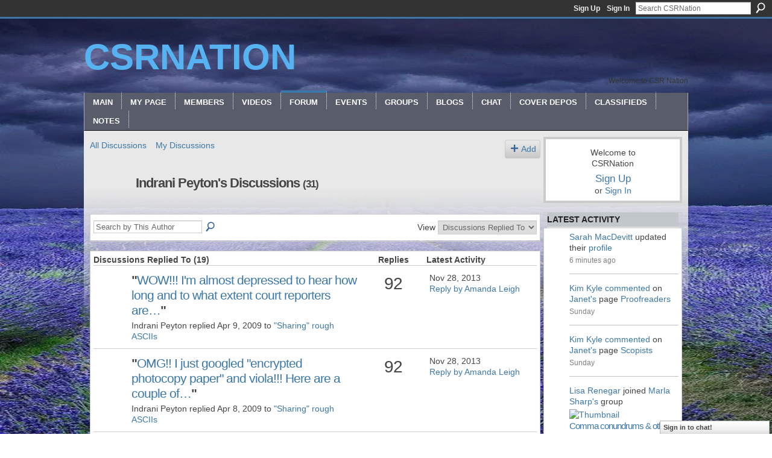

--- FILE ---
content_type: text/html; charset=UTF-8
request_url: http://csrnation.ning.com/forum/topic/listForContributor?user=44jxzjn0livg
body_size: 54361
content:
<!DOCTYPE html>
<html lang="en" xmlns:og="http://ogp.me/ns#">
<head data-layout-view="default" class="xj_layout_head">
<script>
    window.dataLayer = window.dataLayer || [];
        </script>
<!-- Google Tag Manager -->
<script>(function(w,d,s,l,i){w[l]=w[l]||[];w[l].push({'gtm.start':
new Date().getTime(),event:'gtm.js'});var f=d.getElementsByTagName(s)[0],
j=d.createElement(s),dl=l!='dataLayer'?'&l='+l:'';j.async=true;j.src=
'https://www.googletagmanager.com/gtm.js?id='+i+dl;f.parentNode.insertBefore(j,f);
})(window,document,'script','dataLayer','GTM-T5W4WQ');</script>
<!-- End Google Tag Manager -->
        <meta http-equiv="Content-Type" content="text/html; charset=utf-8" />
    <title>Indrani Peyton&#039;s Discussions - CSRNation</title>
    <link rel="icon" href="http://csrnation.ning.com/favicon.ico" type="image/x-icon" />
    <link rel="SHORTCUT ICON" href="http://csrnation.ning.com/favicon.ico" type="image/x-icon" />
    <meta name="description" content="Indrani Peyton's Discussions | CSRNation is a social network" />
    <meta name="keywords" content="h" />
<meta name="title" content="Indrani Peyton&#039;s Discussions" />
<meta property="og:type" content="website" />
<meta property="og:url" content="http://csrnation.ning.com/forum/topic/listForContributor?user=44jxzjn0livg" />
<meta property="og:title" content="Indrani Peyton&#039;s Discussions" />
<meta property="og:image" content="https://storage.ning.com/topology/rest/1.0/file/get/2745800836?profile=UPSCALE_150x150">
<meta name="twitter:card" content="summary" />
<meta name="twitter:title" content="Indrani Peyton&#039;s Discussions" />
<meta name="twitter:description" content="Indrani Peyton's Discussions | CSRNation is a social network" />
<meta name="twitter:image" content="https://storage.ning.com/topology/rest/1.0/file/get/2745800836?profile=UPSCALE_150x150" />
<link rel="image_src" href="https://storage.ning.com/topology/rest/1.0/file/get/2745800836?profile=UPSCALE_150x150" />
<script type="text/javascript">
    djConfig = { baseScriptUri: 'http://csrnation.ning.com/xn/static-6.11.8.1/js/dojo-0.3.1-ning/', isDebug: false }
ning = {"CurrentApp":{"premium":true,"iconUrl":"https:\/\/storage.ning.com\/topology\/rest\/1.0\/file\/get\/2745800836?profile=UPSCALE_150x150","url":"httpCSRnation.ning.com","domains":[],"online":true,"privateSource":true,"id":"CSRnation","appId":1736041,"description":"","name":"CSRNation","owner":"2fw6k425ffccd","createdDate":"2007-12-10T23:53:54.158Z","runOwnAds":false,"category":{"h":null},"tags":["h"]},"CurrentProfile":null,"maxFileUploadSize":7};
        (function(){
            if (!window.ning) { return; }

            var age, gender, rand, obfuscated, combined;

            obfuscated = document.cookie.match(/xgdi=([^;]+)/);
            if (obfuscated) {
                var offset = 100000;
                obfuscated = parseInt(obfuscated[1]);
                rand = obfuscated / offset;
                combined = (obfuscated % offset) ^ rand;
                age = combined % 1000;
                gender = (combined / 1000) & 3;
                gender = (gender == 1 ? 'm' : gender == 2 ? 'f' : 0);
                ning.viewer = {"age":age,"gender":gender};
            }
        })();

        if (window.location.hash.indexOf('#!/') == 0) {
        window.location.replace(window.location.hash.substr(2));
    }
    window.xg = window.xg || {};
xg.captcha = {
    'shouldShow': false,
    'siteKey': '6Ldf3AoUAAAAALPgNx2gcXc8a_5XEcnNseR6WmsT'
};
xg.addOnRequire = function(f) { xg.addOnRequire.functions.push(f); };
xg.addOnRequire.functions = [];
xg.addOnFacebookLoad = function (f) { xg.addOnFacebookLoad.functions.push(f); };
xg.addOnFacebookLoad.functions = [];
xg._loader = {
    p: 0,
    loading: function(set) {  this.p++; },
    onLoad: function(set) {
                this.p--;
        if (this.p == 0 && typeof(xg._loader.onDone) == 'function') {
            xg._loader.onDone();
        }
    }
};
xg._loader.loading('xnloader');
if (window.bzplcm) {
    window.bzplcm._profileCount = 0;
    window.bzplcm._profileSend = function() { if (window.bzplcm._profileCount++ == 1) window.bzplcm.send(); };
}
xg._loader.onDone = function() {
            if(window.bzplcm)window.bzplcm.start('ni');
        xg.shared.util.parseWidgets();    var addOnRequireFunctions = xg.addOnRequire.functions;
    xg.addOnRequire = function(f) { f(); };
    try {
        if (addOnRequireFunctions) { dojo.lang.forEach(addOnRequireFunctions, function(onRequire) { onRequire.apply(); }); }
    } catch (e) {
        if(window.bzplcm)window.bzplcm.ts('nx').send();
        throw e;
    }
    if(window.bzplcm) { window.bzplcm.stop('ni'); window.bzplcm._profileSend(); }
};
window.xn = { track: { event: function() {}, pageView: function() {}, registerCompletedFlow: function() {}, registerError: function() {}, timer: function() { return { lapTime: function() {} }; } } };</script>
<link rel="alternate" type="application/atom+xml" title="Indrani Peyton&#039;s Discussions - CSRNation" href="http://csrnation.ning.com/forum/topic/listForContributor?user=44jxzjn0livg&amp;feed=yes&amp;xn_auth=no" /><link rel="alternate" type="application/rss+xml" title="Latest Activity - CSRNation" href="http://csrnation.ning.com/activity/log/list?fmt=rss" />
<style type="text/css" media="screen,projection">
@import url("http://static.ning.com/socialnetworkmain/widgets/index/css/common-982.min.css?xn_version=3128532263");
@import url("http://static.ning.com/socialnetworkmain/widgets/forum/css/component.min.css?xn_version=148829171");
@import url("http://static.ning.com/socialnetworkmain/widgets/chat/css/bottom-bar.min.css?xn_version=512265546");

</style>

<style type="text/css" media="screen,projection">
@import url("/generated-69469112e7dda7-46958201-css?xn_version=202512201152");

</style>

<style type="text/css" media="screen,projection">
@import url("/generated-69468fd2ed51f4-56625091-css?xn_version=202512201152");

</style>

<!--[if IE 6]>
    <link rel="stylesheet" type="text/css" href="http://static.ning.com/socialnetworkmain/widgets/index/css/common-ie6.min.css?xn_version=463104712" />
<![endif]-->
<!--[if IE 7]>
<link rel="stylesheet" type="text/css" href="http://static.ning.com/socialnetworkmain/widgets/index/css/common-ie7.css?xn_version=2712659298" />
<![endif]-->
<link rel="EditURI" type="application/rsd+xml" title="RSD" href="http://csrnation.ning.com/profiles/blog/rsd" />
</head>
<body>
<!-- Google Tag Manager (noscript) -->
<noscript><iframe src="https://www.googletagmanager.com/ns.html?id=GTM-T5W4WQ"
height="0" width="0" style="display:none;visibility:hidden"></iframe></noscript>
<!-- End Google Tag Manager (noscript) -->
    <div class="xj_before_content">        <div id="xn_bar">
            <div id="xn_bar_menu">
                <div id="xn_bar_menu_branding" >
                                    </div>

                <div id="xn_bar_menu_more">
                    <form id="xn_bar_menu_search" method="GET" action="http://csrnation.ning.com/main/search/search">
                        <fieldset>
                            <input type="text" name="q" id="xn_bar_menu_search_query" value="Search CSRNation" _hint="Search CSRNation" accesskey="4" class="text xj_search_hint" />
                            <a id="xn_bar_menu_search_submit" href="#" onclick="document.getElementById('xn_bar_menu_search').submit();return false">Search</a>
                        </fieldset>
                    </form>
                </div>

                            <ul id="xn_bar_menu_tabs">
                                            <li><a href="http://csrnation.ning.com/main/authorization/signUp?target=http%3A%2F%2Fcsrnation.ning.com%2Fforum%2Ftopic%2FlistForContributor%3Fuser%3D44jxzjn0livg">Sign Up</a></li>
                                                <li><a href="http://csrnation.ning.com/main/authorization/signIn?target=http%3A%2F%2Fcsrnation.ning.com%2Fforum%2Ftopic%2FlistForContributor%3Fuser%3D44jxzjn0livg">Sign In</a></li>
                                    </ul>
                        </div>
        </div>
        </div>
    <div class="xg_theme" data-layout-pack="brutus">
        <div id="xg_themebody">
            <div id="xg_ad_above_header" class="xg_ad xj_ad_above_header dy-displaynone">
                    
                </div>        
            <div id="xg_head">
                <div id="xg_masthead">
                    <h1 id="xg_sitename" class="xj_site_name"><a id="application_name_header_link" href="/">CSRNation</a></h1>
                    <p id="xg_sitedesc" class="xj_site_desc">Welcome to CSR Nation</p>
                </div>
                <div id="xg_navigation" class="xj_navigation"><ul>
    <li id="xg_tab_main" class="xg_subtab"><a href="/"><span>Main</span></a></li><li id="xg_tab_profile" class="xg_subtab"><a href="/profiles"><span>My Page</span></a></li><li id="xg_tab_members" class="xg_subtab"><a href="/profiles/members/"><span>Members</span></a></li><li id="xg_tab_video" class="xg_subtab"><a href="/video"><span>Videos</span></a></li><li id="xg_tab_forum" class="xg_subtab this"><a href="/forum"><span>Forum</span></a></li><li id="xg_tab_events" class="xg_subtab"><a href="/events"><span>Events</span></a></li><li id="xg_tab_groups" class="xg_subtab"><a href="/groups"><span>Groups</span></a></li><li id="xg_tab_blogs" class="xg_subtab"><a href="/profiles/blog/list"><span>Blogs</span></a></li><li id="xg_tab_chat" class="xg_subtab"><a href="/chat"><span>Chat</span></a></li><li id="xg_tab_xn0" class="xg_subtab"><a href="http://mymaphost.biz/" target="_blank"><span>Cover Depos</span></a></li><li dojoType="SubTabHover" id="xg_tab_xn1" class="xg_subtab"><a href="/page/classifieds-1"><span>Classifieds</span></a><div class="xg_subtab" style="display:none;position:absolute;"><ul class="xg_subtab" style="display:block;" ><li style="list-style:none !important;display:block;text-align:left;"><a href="/page/for-sale" style="float:none;"><span>For Sale</span></a></li><li style="list-style:none !important;display:block;text-align:left;"><a href="/page/scopists-1" style="float:none;"><span>Scopists</span></a></li><li style="list-style:none !important;display:block;text-align:left;"><a href="/page/proofreaders-1" style="float:none;"><span>Proofreaders</span></a></li><li style="list-style:none !important;display:block;text-align:left;"><a href="/page/court-reporters" style="float:none;"><span>Court Reporters</span></a></li><li style="list-style:none !important;display:block;text-align:left;"><a href="/page/transcription-1" style="float:none;"><span>Transcription</span></a></li><li style="list-style:none !important;display:block;text-align:left;"><a href="/page/general-1" style="float:none;"><span>General</span></a></li></ul></div></li><li id="xg_tab_notes" class="xg_subtab"><a href="/notes"><span>Notes</span></a></li></ul>
</div>
            </div>
            <div id="xg_ad_below_header" class="xg_ad xj_ad_below_header dy-displaynone">
                        
                    </div>
            <div id="xg" class="xg_widget_forum xg_widget_forum_topic xg_widget_forum_topic_listForContributor">
            	 
                <div id="xg_body">
                   
                    <div class="xj_notifications"></div>
                    <div class="xg_column xg_span-16" id="column1">
                        <div id="xg_canvas" class="xj_canvas">
                            
<ul class="navigation easyclear">
            <li><a href="http://csrnation.ning.com/forum">All Discussions</a></li>
        <li><a href="http://csrnation.ning.com/forum/topic/listForContributor?">My Discussions</a></li>
                <li class="right xg_lightborder navbutton"><a href="http://csrnation.ning.com/main/authorization/signUp?target=http%3A%2F%2Fcsrnation.ning.com%2Fforum%2Ftopic%2Fnew%3Ftarget%3Dhttp%253A%252F%252Fcsrnation.ning.com%252Fforum%252Ftopic%252FlistForContributor%253Fuser%253D44jxzjn0livg" dojoType="PromptToJoinLink" _joinPromptText="Please sign up or sign in to complete this step." _hasSignUp="true" _signInUrl="http://csrnation.ning.com/main/authorization/signIn?target=http%3A%2F%2Fcsrnation.ning.com%2Fforum%2Ftopic%2Fnew%3Ftarget%3Dhttp%253A%252F%252Fcsrnation.ning.com%252Fforum%252Ftopic%252FlistForContributor%253Fuser%253D44jxzjn0livg" class="xg_sprite xg_sprite-add">Add</a></li>
    </ul>

<div class="xg_headline xg_headline-img">
    <div class="ib"><span class="xg_avatar"><a class="fn url" href="http://csrnation.ning.com/profile/IndraniPeyton"  title="Indrani Peyton"><span class="table_img dy-avatar dy-avatar-64 "><img  class="photo photo" src="http://storage.ning.com/topology/rest/1.0/file/get/61938440?profile=RESIZE_64x64&amp;width=64&amp;height=64&amp;crop=1%3A1" alt="" /></span></a></span></div>
<div class="tb"><h1>Indrani Peyton&#039;s Discussions <span class="count">(31)</span></h1>
    </div>
</div>
<div class="xg_module module_searchbar">
    <div class="xg_module_body">
        <form action="http://csrnation.ning.com/forum/topic/search?user=44jxzjn0livg">
            <p class="left">
                <input type="hidden" name="user" value="44jxzjn0livg" />                <input name="q" type="text" class="textfield xj_search_hint" value="Search by This Author"  _hint="Search by This Author" />
                                <a class="xg_icon xg_icon-search" title="Search Forum" onclick="x$(this).parents('form').submit();" href="#">Search Forum</a>
                            </p>
                    </form>
                <p class="right">
                                        View                <select onchange="window.location = this.value">
                    <option value="http://csrnation.ning.com/forum/topic/listForContributor?user=44jxzjn0livg&amp;sort=recentRepliesMade"  selected="selected">Discussions Replied To</option><option value="http://csrnation.ning.com/forum/topic/listForContributor?user=44jxzjn0livg&amp;sort=discussionsStarted" >Discussions Started</option>                </select>
                    </p>
            </div>
</div>
<div class="xg_module">
    <div class="xg_module_body">
                <table class="categories">
          <colgroup><col width="60%"></col><col width="15%"/></col><col width="25%"/></col></colgroup>
            <thead>
                <tr>
                    <th class="xg_lightborder">Discussions Replied To (19)</th>
                    <th class="bignum xg_lightborder" scope="col">Replies</th>
                    <th width="136" scope="col" class="xg_lightborder">Latest Activity</th>
                </tr>
            </thead>
            <tbody>
                <tr >
    <td class="xg_lightborder">
                    <span class="xg_avatar"><a class="fn url" href="http://csrnation.ning.com/profile/AndreaAndiSimonis"  title="Andrea &quot;Andi&quot; Simonis"><span class="table_img dy-avatar dy-avatar-48 "><img  class="photo photo" src="http://storage.ning.com/topology/rest/1.0/file/get/61952981?profile=RESIZE_48X48&amp;width=48&amp;height=48&amp;crop=1%3A1" alt="" /></span></a></span>            <h3>"<a href="http://csrnation.ning.com/xn/detail/1736041:Comment:999785">WOW!!!
I'm almost depressed to hear how long and to what extent court reporters are…</a>"</h3>
            <p class="small">Indrani Peyton replied Apr 9, 2009 to <a href="http://csrnation.ning.com/forum/topics/sharing-rough-asciis">&quot;Sharing&quot; rough ASCIIs</a></p>
        
    </td>
            <td class="bignum xg_lightborder">92</td>
        <td class="xg_lightborder">
                            Nov 28, 2013                <br/><a href="http://csrnation.ning.com/forum/topics/sharing-rough-asciis/showLastReply">Reply by Amanda Leigh</a>
                    </td>
    </tr>
                <tr >
    <td class="xg_lightborder">
                    <span class="xg_avatar"><a class="fn url" href="http://csrnation.ning.com/profile/AndreaAndiSimonis"  title="Andrea &quot;Andi&quot; Simonis"><span class="table_img dy-avatar dy-avatar-48 "><img  class="photo photo" src="http://storage.ning.com/topology/rest/1.0/file/get/61952981?profile=RESIZE_48X48&amp;width=48&amp;height=48&amp;crop=1%3A1" alt="" /></span></a></span>            <h3>"<a href="http://csrnation.ning.com/xn/detail/1736041:Comment:999020">OMG!!

I just googled "encrypted photocopy paper" and viola!!! Here are a couple of…</a>"</h3>
            <p class="small">Indrani Peyton replied Apr 8, 2009 to <a href="http://csrnation.ning.com/forum/topics/sharing-rough-asciis">&quot;Sharing&quot; rough ASCIIs</a></p>
        
    </td>
            <td class="bignum xg_lightborder">92</td>
        <td class="xg_lightborder">
                            Nov 28, 2013                <br/><a href="http://csrnation.ning.com/forum/topics/sharing-rough-asciis/showLastReply">Reply by Amanda Leigh</a>
                    </td>
    </tr>
                <tr >
    <td class="xg_lightborder">
                    <span class="xg_avatar"><a class="fn url" href="http://csrnation.ning.com/profile/AndreaAndiSimonis"  title="Andrea &quot;Andi&quot; Simonis"><span class="table_img dy-avatar dy-avatar-48 "><img  class="photo photo" src="http://storage.ning.com/topology/rest/1.0/file/get/61952981?profile=RESIZE_48X48&amp;width=48&amp;height=48&amp;crop=1%3A1" alt="" /></span></a></span>            <h3>"<a href="http://csrnation.ning.com/xn/detail/1736041:Comment:999009">RIDICULOUS!!!
Attorneys are something else. I understand when they are being nice, a…</a>"</h3>
            <p class="small">Indrani Peyton replied Apr 8, 2009 to <a href="http://csrnation.ning.com/forum/topics/sharing-rough-asciis">&quot;Sharing&quot; rough ASCIIs</a></p>
        
    </td>
            <td class="bignum xg_lightborder">92</td>
        <td class="xg_lightborder">
                            Nov 28, 2013                <br/><a href="http://csrnation.ning.com/forum/topics/sharing-rough-asciis/showLastReply">Reply by Amanda Leigh</a>
                    </td>
    </tr>
                <tr >
    <td class="xg_lightborder">
                    <span class="xg_avatar"><a class="fn url" href="http://csrnation.ning.com/profile/AndreaAndiSimonis"  title="Andrea &quot;Andi&quot; Simonis"><span class="table_img dy-avatar dy-avatar-48 "><img  class="photo photo" src="http://storage.ning.com/topology/rest/1.0/file/get/61952981?profile=RESIZE_48X48&amp;width=48&amp;height=48&amp;crop=1%3A1" alt="" /></span></a></span>            <h3>"<a href="http://csrnation.ning.com/xn/detail/1736041:Comment:999005">RIDICULOUS!!!
Attorneys are something else. I understand when they are being nice, a…</a>"</h3>
            <p class="small">Indrani Peyton replied Apr 8, 2009 to <a href="http://csrnation.ning.com/forum/topics/sharing-rough-asciis">&quot;Sharing&quot; rough ASCIIs</a></p>
        
    </td>
            <td class="bignum xg_lightborder">92</td>
        <td class="xg_lightborder">
                            Nov 28, 2013                <br/><a href="http://csrnation.ning.com/forum/topics/sharing-rough-asciis/showLastReply">Reply by Amanda Leigh</a>
                    </td>
    </tr>
                <tr >
    <td class="xg_lightborder">
                    <span class="xg_avatar"><a class="fn url" href="http://csrnation.ning.com/profile/Garnet"  title="Garnet"><span class="table_img dy-avatar dy-avatar-48 "><img  class="photo photo" src="http://storage.ning.com/topology/rest/1.0/file/get/61949435?profile=RESIZE_48X48&amp;width=48&amp;height=48&amp;crop=1%3A1" alt="" /></span></a></span>            <h3>"<a href="http://csrnation.ning.com/xn/detail/1736041:Comment:887198">I have also read your GREAT comments re: Mark Kislingbury's Seminars. Taking into co…</a>"</h3>
            <p class="small">Indrani Peyton replied Mar 3, 2009 to <a href="http://csrnation.ning.com/forum/topics/1736041:Topic:272529">Court Reporting at Home</a></p>
        
    </td>
            <td class="bignum xg_lightborder">9</td>
        <td class="xg_lightborder">
                            Mar 3, 2009                <br/><a href="http://csrnation.ning.com/forum/topics/1736041:Topic:272529/showLastReply">Reply by Indrani Peyton</a>
                    </td>
    </tr>
                <tr >
    <td class="xg_lightborder">
                    <span class="xg_avatar"><a class="fn url" href="http://csrnation.ning.com/profile/JenniferSunderlin"  title="Jennifer Crawford"><span class="table_img dy-avatar dy-avatar-48 "><img  class="photo photo" src="http://storage.ning.com/topology/rest/1.0/file/get/61943990?profile=RESIZE_48X48&amp;width=48&amp;height=48&amp;crop=1%3A1" alt="" /></span></a></span>            <h3>"<a href="http://csrnation.ning.com/xn/detail/1736041:Comment:750534">That really is a good one. One strokers are my favorite. THANKS!!!!</a>"</h3>
            <p class="small">Indrani Peyton replied Feb 4, 2009 to <a href="http://csrnation.ning.com/forum/topics/tough-word">tough word</a></p>
        
    </td>
            <td class="bignum xg_lightborder">6</td>
        <td class="xg_lightborder">
                            Feb 4, 2009                <br/><a href="http://csrnation.ning.com/forum/topics/tough-word/showLastReply">Reply by Kyung</a>
                    </td>
    </tr>
                <tr >
    <td class="xg_lightborder">
                    <span class="xg_avatar"><a class="fn url" href="http://csrnation.ning.com/profile/JessieEdwards"  title="Jessie Edwards"><span class="table_img dy-avatar dy-avatar-48 "><img  class="photo photo" src="http://storage.ning.com/topology/rest/1.0/file/get/61937554?profile=RESIZE_48X48&amp;width=48&amp;height=48&amp;crop=1%3A1" alt="" /></span></a></span>            <h3>"<a href="http://csrnation.ning.com/xn/detail/1736041:Comment:706669">This string of responses was enlightening. I have been a scopist for over two years…</a>"</h3>
            <p class="small">Indrani Peyton replied Jan 27, 2009 to <a href="http://csrnation.ning.com/forum/topics/bad-scopistreporter-posts">Bad scopist/reporter posts</a></p>
        
    </td>
            <td class="bignum xg_lightborder">15</td>
        <td class="xg_lightborder">
                            Jan 27, 2009                <br/><a href="http://csrnation.ning.com/forum/topics/bad-scopistreporter-posts/showLastReply">Reply by Indrani Peyton</a>
                    </td>
    </tr>
                <tr >
    <td class="xg_lightborder">
                    <span class="xg_avatar"><a class="fn url" href="http://csrnation.ning.com/profile/DebbieAllen"  title="Debbie Allen"><span class="table_img dy-avatar dy-avatar-48 "><img  class="photo photo" src="http://storage.ning.com/topology/rest/1.0/file/get/61948185?profile=RESIZE_48X48&amp;width=48&amp;height=48&amp;crop=1%3A1" alt="" /></span></a></span>            <h3>"<a href="http://csrnation.ning.com/xn/detail/1736041:Comment:337057">I'd love to help with any of your or the other court reporters' scoping needs. Pleas…</a>"</h3>
            <p class="small">Indrani Peyton replied Sep 8, 2008 to <a href="http://csrnation.ning.com/forum/topics/1736041:Topic:287861">Real Time Live Notes Users in Dallas, Chicago, DC &amp; New York</a></p>
        
    </td>
            <td class="bignum xg_lightborder">25</td>
        <td class="xg_lightborder">
                            Sep 23, 2008                <br/><a href="http://csrnation.ning.com/forum/topics/1736041:Topic:287861/showLastReply">Reply by Debbie Allen</a>
                    </td>
    </tr>
                <tr >
    <td class="xg_lightborder">
                    <span class="xg_avatar"><a class="fn url" href="http://csrnation.ning.com/profile/ArtCochran"  title="Art Cochran"><span class="table_img dy-avatar dy-avatar-48 "><img  class="photo photo" src="http://storage.ning.com/topology/rest/1.0/file/get/61938919?profile=RESIZE_48X48&amp;width=48&amp;height=48&amp;crop=1%3A1" alt="" /></span></a></span>            <h3>"<a href="http://csrnation.ning.com/xn/detail/1736041:Comment:283924">Yes. That's what's so great about Eclipse - it allows you to produce transcripts fro…</a>"</h3>
            <p class="small">Indrani Peyton replied Aug 28, 2008 to <a href="http://csrnation.ning.com/forum/topics/1736041:Topic:70869">IMPORTANT QUESTION!</a></p>
        
    </td>
            <td class="bignum xg_lightborder">6</td>
        <td class="xg_lightborder">
                            Aug 28, 2008                <br/><a href="http://csrnation.ning.com/forum/topics/1736041:Topic:70869/showLastReply">Reply by Indrani Peyton</a>
                    </td>
    </tr>
                <tr >
    <td class="xg_lightborder">
                    <span class="xg_avatar"><a class="fn url" href="http://csrnation.ning.com/profile/MarlaSharp"  title="Marla Sharp"><span class="table_img dy-avatar dy-avatar-48 "><img  class="photo photo" src="http://storage.ning.com/topology/rest/1.0/file/get/61938775?profile=RESIZE_48X48&amp;width=48&amp;height=48&amp;crop=1%3A1" alt="" /></span></a></span>            <h3>"<a href="http://csrnation.ning.com/xn/detail/1736041:Comment:142561">As a scopist, I definitely don't think your criteria is far fetched or even slightly…</a>"</h3>
            <p class="small">Indrani Peyton replied Jul 29, 2008 to <a href="http://csrnation.ning.com/forum/topics/1736041:Topic:54792">What do you expect from a scopist?</a></p>
        
    </td>
            <td class="bignum xg_lightborder">114</td>
        <td class="xg_lightborder">
                            Jan 13, 2010                <br/><a href="http://csrnation.ning.com/forum/topics/1736041:Topic:54792/showLastReply">Reply by Wade Burghoffer</a>
                    </td>
    </tr>
                            </tbody>
        </table>
                    <ul class="pagination easyclear ">
                        <li class="xg_lightfont"><span>‹ Previous</span></li>
                    <li><span>1</span></li>
                    <li><a href="http://csrnation.ning.com/forum/topic/listForContributor?user=44jxzjn0livg&amp;page=2">2</a></li>
                            <li><a class="" href="http://csrnation.ning.com/forum/topic/listForContributor?user=44jxzjn0livg&amp;page=2">Next ›</a></li>
                                <li class="right">
                        <span style="display:none" dojoType="Pagination" _maxPage="2" _gotoUrl="http://csrnation.ning.com/forum/topic/listForContributor?user=44jxzjn0livg&amp;page=__PAGE___">
                        <label>Page</label>
                        <input class="textfield pagination_input align-right" value="2" type="text" name="goto_page" size="2"/>
                        <input class="goto_button button" value="Go" type="button"/></span>
                    </li>
                            </ul>
                    </div>
    <div class="xg_module_foot">
                    <p class="left"><a class="xg_icon xg_icon-rss" href="http://csrnation.ning.com/forum/topic/listForContributor?user=44jxzjn0livg&amp;feed=yes&amp;xn_auth=no">RSS</a></p>
                <p class="right"><a href="#" dojoType="FollowLink" _isFollowed="0" _addUrl="http://csrnation.ning.com/main/content/startFollowingNewContent?user=44jxzjn0livg&amp;type=Topic&amp;xn_out=json" _removeUrl="http://csrnation.ning.com/main/content/stopFollowingNewContent?user=44jxzjn0livg&amp;type=Topic&amp;xn_out=json" _addDescription="Email me when this member adds new discussions" _removeDescription="Don&#039;t email me when this member adds new discussions" _joinPromptText="" _signUpUrl="http://csrnation.ning.com/main/authorization/signUp?target=http%3A%2F%2Fcsrnation.ning.com%2Fforum%2Ftopic%2FlistForContributor%3Fuser%3D44jxzjn0livg"></a></p>    </div>
</div>

                        </div>
                    </div>
                    <div class="xg_column xg_span-5 xg_last" id="column2">
                        <div class="xj_user_info">    <div class="xg_module" id="xg_module_account">
        <div class="xg_module_body xg_signup xg_lightborder">
            <p>Welcome to<br />CSRNation</p>
                        <p class="last-child"><big><strong><a href="http://csrnation.ning.com/main/authorization/signUp?target=http%3A%2F%2Fcsrnation.ning.com%2Fforum%2Ftopic%2FlistForContributor%3Fuser%3D44jxzjn0livg">Sign Up</a></strong></big><br/>or <a href="http://csrnation.ning.com/main/authorization/signIn?target=http%3A%2F%2Fcsrnation.ning.com%2Fforum%2Ftopic%2FlistForContributor%3Fuser%3D44jxzjn0livg" style="white-space:nowrap">Sign In</a></p>
                    </div>
    </div>
</div>
                        <div class="xj_sidebar_content"><div id="xg_network_activity"
    class="xg_module xg_module_activity indented_content column_1"
    dojotype="ActivityModule"
    data-module_name="activity"
    _isProfile=""
    _isAdmin=""
    _activityOptionsAvailable="1"
    _columnCount="1"
    _maxEmbedWidth="220"
    _embedLocatorId="113/homepage/index"
    _refreshUrl="http://csrnation.ning.com/activity/embed/refresh?id=113%2Fhomepage%2Findex&amp;xn_out=json"
    _activitynum="12"
    data-owner-name=""
    data-excerpt-length="0"
    data-get-items-url="http://csrnation.ning.com/activity/index/getActivityItems?xn_out=json"

 >

    <div class="xg_module_head">
        <h2>Latest Activity</h2>
    </div>
    <div class="xg_module_body activity-feed-skinny">
            <div class="xg_new_activity_items_container dy-displaynone">
            <button class="xj-new-feed-items xg_show_activity_items">
                <span class="xg_more_activity_arrow"></span>
                <span class="xj-new-item-text"></span>
            </button>
        </div>
        <div class="module module-feed">
            <div id="feed-5e98d15f498b4fe27d9df55ecf7f4b80" class="feed-story  xg_separator xj_activity_item" ><a href="/profile/SarahSeitz?xg_source=activity"><span class="table_img dy-avatar dy-avatar-32 feed-avatar"><img  class="photo " src="http://storage.ning.com/topology/rest/1.0/file/get/34563027?profile=original&amp;width=32&amp;height=32&amp;crop=1%3A1" alt="" /></span></a><span class="feed-story-header dy-clearfix"><a href="http://csrnation.ning.com/profile/SarahSeitz?xg_source=activity">Sarah MacDevitt</a> updated their <a href="http://csrnation.ning.com/profile/SarahSeitz?xg_source=activity">profile</a></span><div class="feed-event-info "><span class="event-info-timestamp xg_lightfont" data-time="Tue, 27 Jan 2026 16:49:36 +0000">6 minutes ago</span></div></div><div id="feed-951cb455756c5c0af2dfb78bac2f5dc9" class="feed-story  xg_separator xj_activity_item" ><a href="/profile/KimKyle?xg_source=activity"><span class="table_img dy-avatar dy-avatar-32 feed-avatar"><img  class="photo " src="http://storage.ning.com/topology/rest/1.0/file/get/3552231103?profile=RESIZE_48X48&amp;width=32&amp;height=32&amp;crop=1%3A1" alt="" /></span></a><span class="feed-story-header dy-clearfix"><a href="http://csrnation.ning.com/profile/KimKyle?xg_source=activity">Kim Kyle</a> <a href="http://csrnation.ning.com/xn/detail/1736041:Comment:1506511?xg_source=activity">commented</a> on <a href="http://csrnation.ning.com/profile/JanetMcHugh?xg_source=activity">Janet's</a> page <a href="http://csrnation.ning.com/xn/detail/1736041:Page:1151941?xg_source=activity">Proofreaders</a></span><div class="feed-event-info "><span class="event-info-timestamp xg_lightfont" data-time="Sun, 25 Jan 2026 10:47:37 +0000">Sunday</span></div></div><div id="feed-eb2042355410c81d088ead61b656c5e0" class="feed-story  xg_separator xj_activity_item" ><a href="/profile/KimKyle?xg_source=activity"><span class="table_img dy-avatar dy-avatar-32 feed-avatar"><img  class="photo " src="http://storage.ning.com/topology/rest/1.0/file/get/3552231103?profile=RESIZE_48X48&amp;width=32&amp;height=32&amp;crop=1%3A1" alt="" /></span></a><span class="feed-story-header dy-clearfix"><a href="http://csrnation.ning.com/profile/KimKyle?xg_source=activity">Kim Kyle</a> <a href="http://csrnation.ning.com/xn/detail/1736041:Comment:1506005?xg_source=activity">commented</a> on <a href="http://csrnation.ning.com/profile/JanetMcHugh?xg_source=activity">Janet's</a> page <a href="http://csrnation.ning.com/xn/detail/1736041:Page:1151923?xg_source=activity">Scopists</a></span><div class="feed-event-info "><span class="event-info-timestamp xg_lightfont" data-time="Sun, 25 Jan 2026 10:38:01 +0000">Sunday</span></div></div><div id="feed-835e6b640a87b5f9492dd3ade321a6a1" class="feed-story  xg_separator xj_activity_item" ><a href="/profile/LisaRenegar?xg_source=activity"><span class="table_img dy-avatar dy-avatar-32 feed-avatar"><img  class="photo " src="http://storage.ning.com/topology/rest/1.0/file/get/31075016694?profile=RESIZE_48X48&amp;width=32&amp;height=32&amp;crop=1%3A1" alt="" /></span></a><span class="feed-story-header dy-clearfix"><a href="http://csrnation.ning.com/profile/LisaRenegar?xg_source=activity">Lisa Renegar</a> joined <a href="http://csrnation.ning.com/profile/MarlaSharp?xg_source=activity">Marla Sharp's</a> group</span><div class="feed-story-body dy-clearfix"><div class="rich"><div class="rich-thumb"><a  href="http://csrnation.ning.com/xn/detail/1736041:Group:627092?xg_source=activity" ><img src="http://storage.ning.com/topology/rest/1.0/file/get/32090579?profile=RESIZE_64x64&amp;crop=1%3A1&amp;width=64" width="64"  alt="Thumbnail" style="width:64px;"/></a></div><h3 class="feed-story-title"><a href="http://csrnation.ning.com/xn/detail/1736041:Group:627092?xg_source=activity">Comma conundrums &amp; other punctuation perplexities</a></h3></div></div><div class="feed-event-info "><span class="event-info-timestamp xg_lightfont" data-time="Fri, 23 Jan 2026 14:38:16 +0000">Friday</span></div>                <div class="feed-reactions">
                                    <a href="http://csrnation.ning.com/group/commaconundrumsotherpunctuationperplexities#comments" data-page-type="other_forum_topic_listForContributor_" data-contentid="1736041:Group:627092" data-user-avatar-url="" data-user-profile-url="" data-user-fullname=""  class="xg_sprite xg_sprite-comment">
                <span class='comments-number'>
                    <span class='xj_comment_count'>586</span>
                    <span class='details'>Comments</span>
                </span>
                </a>
                            </div>
            </div><div id="feed-9a39754938596f5dc7b0045c1166d053" class="feed-story  xg_separator xj_activity_item" ><a href="/profile/LisaRenegar?xg_source=activity"><span class="table_img dy-avatar dy-avatar-32 feed-avatar"><img  class="photo " src="http://storage.ning.com/topology/rest/1.0/file/get/31075016694?profile=RESIZE_48X48&amp;width=32&amp;height=32&amp;crop=1%3A1" alt="" /></span></a><span class="feed-story-header dy-clearfix"><a href="http://csrnation.ning.com/profile/LisaRenegar?xg_source=activity">Lisa Renegar</a> joined <a href="http://csrnation.ning.com/profile/MarlaSharp?xg_source=activity">Marla Sharp's</a> group</span><div class="feed-story-body dy-clearfix"><div class="rich"><div class="rich-thumb"><a  href="http://csrnation.ning.com/xn/detail/1736041:Group:599962?xg_source=activity" ><img src="http://storage.ning.com/topology/rest/1.0/file/get/32090810?profile=RESIZE_64x64&amp;crop=1%3A1&amp;width=64" width="64"  alt="Thumbnail" style="width:64px;"/></a></div><h3 class="feed-story-title"><a href="http://csrnation.ning.com/xn/detail/1736041:Group:599962?xg_source=activity">Word Help</a></h3></div></div><div class="feed-event-info "><span class="event-info-timestamp xg_lightfont" data-time="Fri, 23 Jan 2026 14:38:04 +0000">Friday</span></div>                <div class="feed-reactions">
                                    <a href="http://csrnation.ning.com/group/wordhelp#comments" data-page-type="other_forum_topic_listForContributor_" data-contentid="1736041:Group:599962" data-user-avatar-url="" data-user-profile-url="" data-user-fullname=""  class="xg_sprite xg_sprite-comment">
                <span class='comments-number'>
                    <span class='xj_comment_count'>319</span>
                    <span class='details'>Comments</span>
                </span>
                </a>
                            </div>
            </div><div id="feed-8cf660e03f47602f3b1e51287c9e9ba3" class="feed-story  xg_separator xj_activity_item" ><a href="/profile/LisaRenegar?xg_source=activity"><span class="table_img dy-avatar dy-avatar-32 feed-avatar"><img  class="photo " src="http://storage.ning.com/topology/rest/1.0/file/get/31075016694?profile=RESIZE_48X48&amp;width=32&amp;height=32&amp;crop=1%3A1" alt="" /></span></a><span class="feed-story-header dy-clearfix"><a href="http://csrnation.ning.com/profile/LisaRenegar?xg_source=activity">Lisa Renegar</a> joined <a href="http://csrnation.ning.com/profile/TeriCGibson173?xg_source=activity">Teri C Gibson's</a> group</span><div class="feed-story-body dy-clearfix"><div class="rich"><div class="rich-thumb"><a  href="http://csrnation.ning.com/xn/detail/1736041:Group:1388314?xg_source=activity" ><img src="http://storage.ning.com/topology/rest/1.0/file/get/91977190?profile=RESIZE_64x64&amp;crop=1%3A1&amp;width=64&amp;height=64&amp;format=jpg" width="64" height="64" alt="Thumbnail" style="width:64px;height:64px;""/></a></div><h3 class="feed-story-title"><a href="http://csrnation.ning.com/xn/detail/1736041:Group:1388314?xg_source=activity">Total Eclipse Training - Court Reporters and Scopists</a></h3></div></div><div class="feed-event-info "><span class="event-info-timestamp xg_lightfont" data-time="Fri, 23 Jan 2026 14:37:34 +0000">Friday</span></div>                <div class="feed-reactions">
                                    <a href="http://csrnation.ning.com/group/total-eclipse-training-court-reporters-and-scopist#comments" data-page-type="other_forum_topic_listForContributor_" data-contentid="1736041:Group:1388314" data-user-avatar-url="" data-user-profile-url="" data-user-fullname=""  class="xg_sprite xg_sprite-comment">
                <span class='comments-number'>
                    <span class='xj_comment_count'>0</span>
                    <span class='details'>Comments</span>
                </span>
                </a>
                            </div>
            </div><div id="feed-238b06d9365cc4cc8646192e56c4b81a" class="feed-story  xg_separator xj_activity_item" ><a href="/profile/LisaRenegar?xg_source=activity"><span class="table_img dy-avatar dy-avatar-32 feed-avatar"><img  class="photo " src="http://storage.ning.com/topology/rest/1.0/file/get/31075016694?profile=RESIZE_48X48&amp;width=32&amp;height=32&amp;crop=1%3A1" alt="" /></span></a><span class="feed-story-header dy-clearfix"><a href="http://csrnation.ning.com/profile/LisaRenegar?xg_source=activity">Lisa Renegar</a> joined <a href="http://csrnation.ning.com/profile/Kellicombsadmin?xg_source=activity">Kelli Combs (admin)'s</a> group</span><div class="feed-story-body dy-clearfix"><div class="rich"><div class="rich-thumb"><a  href="http://csrnation.ning.com/xn/detail/1736041:Group:2958?xg_source=activity" ><img src="http://storage.ning.com/topology/rest/1.0/file/get/32090614?profile=RESIZE_64x64&amp;crop=1%3A1&amp;width=64" width="64"  alt="Thumbnail" style="width:64px;"/></a></div><h3 class="feed-story-title"><a href="http://csrnation.ning.com/xn/detail/1736041:Group:2958?xg_source=activity">Proofreaders</a></h3></div></div><div class="feed-event-info "><span class="event-info-timestamp xg_lightfont" data-time="Fri, 23 Jan 2026 14:37:14 +0000">Friday</span></div>                <div class="feed-reactions">
                                    <a href="http://csrnation.ning.com/group/proofreaders#comments" data-page-type="other_forum_topic_listForContributor_" data-contentid="1736041:Group:2958" data-user-avatar-url="" data-user-profile-url="" data-user-fullname=""  class="xg_sprite xg_sprite-comment">
                <span class='comments-number'>
                    <span class='xj_comment_count'>415</span>
                    <span class='details'>Comments</span>
                </span>
                </a>
                            </div>
            </div><div id="feed-7dbc4d0a64a8eaa5f960dc983011c678" class="feed-story  xg_separator xj_activity_item" ><a href="/profile/LisaRenegar?xg_source=activity"><span class="table_img dy-avatar dy-avatar-32 feed-avatar"><img  class="photo " src="http://storage.ning.com/topology/rest/1.0/file/get/31075016694?profile=RESIZE_48X48&amp;width=32&amp;height=32&amp;crop=1%3A1" alt="" /></span></a><span class="feed-story-header dy-clearfix"><a href="http://csrnation.ning.com/profile/LisaRenegar?xg_source=activity">Lisa Renegar</a> and <a href="http://csrnation.ning.com/profile/ChrisRenegar?xg_source=activity">Chris Renegar</a> are now friends</span><div class="feed-story-body dy-clearfix"><div class="rich"><div class="rich-thumb"><a  href="/profile/ChrisRenegar?xg_source=activity" ><span class="table_img dy-avatar dy-avatar-32 "><img  class="photo " src="http://storage.ning.com/topology/rest/1.0/file/get/61946000?profile=RESIZE_48X48&amp;width=32&amp;height=32&amp;crop=1%3A1" alt="" /></span></a></div></div></div><div class="feed-event-info "><span class="event-info-timestamp xg_lightfont" data-time="Fri, 23 Jan 2026 13:20:28 +0000">Friday</span></div></div><div id="feed-744fc84b5ba3db532b27e5bb3d680266" class="feed-story  xg_separator xj_activity_item" ><a href="/profile/LisaRenegar?xg_source=activity"><span class="table_img dy-avatar dy-avatar-32 feed-avatar"><img  class="photo " src="http://storage.ning.com/topology/rest/1.0/file/get/31075016694?profile=RESIZE_48X48&amp;width=32&amp;height=32&amp;crop=1%3A1" alt="" /></span></a><span class="feed-story-header dy-clearfix"><a href="http://csrnation.ning.com/profile/LisaRenegar?xg_source=activity">Lisa Renegar</a> updated their <a href="http://csrnation.ning.com/profile/LisaRenegar?xg_source=activity">profile</a></span><div class="feed-event-info "><span class="event-info-timestamp xg_lightfont" data-time="Fri, 23 Jan 2026 03:07:06 +0000">Friday</span></div></div><div id="feed-1c22a98a25d6e1f51981da1c0a3a4825" class="feed-story  xg_separator xj_activity_item" ><a href="/profile/TroySwezey?xg_source=activity"><span class="table_img dy-avatar dy-avatar-32 feed-avatar"><img  class="photo " src="http://storage.ning.com/topology/rest/1.0/file/get/10203022079?profile=RESIZE_48X48&amp;width=32&amp;height=32&amp;crop=1%3A1" alt="" /></span></a><span class="feed-story-header dy-clearfix"><a href="http://csrnation.ning.com/profile/TroySwezey?xg_source=activity">Troy Swezey</a> <a href="http://csrnation.ning.com/xn/detail/1736041:Comment:1506206?xg_source=activity">commented</a> on <a href="http://csrnation.ning.com/profile/JanetMcHugh?xg_source=activity">Janet's</a> page <a href="http://csrnation.ning.com/xn/detail/1736041:Page:1151941?xg_source=activity">Proofreaders</a></span><div class="feed-event-info "><span class="event-info-timestamp xg_lightfont" data-time="Thu, 22 Jan 2026 18:33:55 +0000">Thursday</span></div></div><div id="feed-0247644a2acbac585e4ca271e879e313" class="feed-story  xg_separator xj_activity_item" ><a href="/profile/TroySwezey?xg_source=activity"><span class="table_img dy-avatar dy-avatar-32 feed-avatar"><img  class="photo " src="http://storage.ning.com/topology/rest/1.0/file/get/10203022079?profile=RESIZE_48X48&amp;width=32&amp;height=32&amp;crop=1%3A1" alt="" /></span></a><span class="feed-story-header dy-clearfix"><a href="http://csrnation.ning.com/profile/TroySwezey?xg_source=activity">Troy Swezey</a> <a href="http://csrnation.ning.com/xn/detail/1736041:Comment:1506300?xg_source=activity">commented</a> on <a href="http://csrnation.ning.com/profile/Kellicombsadmin?xg_source=activity">Kelli Combs (admin)'s</a> group <a href="http://csrnation.ning.com/xn/detail/1736041:Group:2958?xg_source=activity">Proofreaders</a></span><div class="feed-event-info "><span class="event-info-timestamp xg_lightfont" data-time="Thu, 22 Jan 2026 18:33:16 +0000">Thursday</span></div></div><div id="feed-ec21e280d921baac806ddff7a6405f3a" class="feed-story  xg_separator xj_activity_item" ><a href="/profile/KristiMorgan?xg_source=activity"><span class="table_img dy-avatar dy-avatar-32 feed-avatar"><img  class="photo " src="http://storage.ning.com/topology/rest/1.0/file/get/34563027?profile=original&amp;width=32&amp;height=32&amp;crop=1%3A1" alt="" /></span></a><span class="feed-story-header dy-clearfix"><a href="http://csrnation.ning.com/profile/KristiMorgan?xg_source=activity">Kristi Morgan</a> joined <a href="http://csrnation.ning.com/profile/Kellicombsadmin?xg_source=activity">Kelli Combs (admin)'s</a> group</span><div class="feed-story-body dy-clearfix"><div class="rich"><div class="rich-thumb"><a  href="http://csrnation.ning.com/xn/detail/1736041:Group:31137?xg_source=activity" ><img src="http://storage.ning.com/topology/rest/1.0/file/get/32090713?profile=RESIZE_64x64&amp;crop=1%3A1&amp;width=64" width="64"  alt="Thumbnail" style="width:64px;"/></a></div><h3 class="feed-story-title"><a href="http://csrnation.ning.com/xn/detail/1736041:Group:31137?xg_source=activity">Cover Depos (Richmond VA)</a></h3></div></div><div class="feed-event-info "><span class="event-info-timestamp xg_lightfont" data-time="Thu, 22 Jan 2026 16:20:29 +0000">Thursday</span></div></div>        </div>
    </div>

    <div class="xg_module_foot">
                    <button class="xj_see_more xg_show_activity_items">
                More...            </button>
                <ul class="feed_foot_icons">
                    <li class="left"><a class="xg_icon xg_icon-rss" href="http://csrnation.ning.com/activity/log/list?fmt=rss">RSS</a></li>
         </ul>
        </div></div>
</div>
                    </div>
                </div>
            </div>
            <div id="xg_foot">
                <div id="xg_footcontent">
                    <div class="xj_foot_content"><p class="left">
    © 2026             &nbsp; Created by <a href="/profile/Kellicombsadmin">Kelli Combs (admin)</a>.            &nbsp;
    Powered by<a class="poweredBy-logo" href="https://www.ning.com/" title="" alt="" rel="dofollow">
    <img class="poweredbylogo" width="87" height="15" src="http://static.ning.com/socialnetworkmain/widgets/index/gfx/Ning_MM_footer_blk@2x.png?xn_version=3605040243"
         title="Ning Website Builder" alt="Website builder | Create website | Ning.com">
</a>    </p>
    <p class="right xg_lightfont">
                    <a href="http://csrnation.ning.com/main/embeddable/list">Badges</a> &nbsp;|&nbsp;
                        <a href="http://csrnation.ning.com/main/authorization/signUp?target=http%3A%2F%2Fcsrnation.ning.com%2Fmain%2Findex%2Freport" dojoType="PromptToJoinLink" _joinPromptText="Please sign up or sign in to complete this step." _hasSignUp="true" _signInUrl="http://csrnation.ning.com/main/authorization/signIn?target=http%3A%2F%2Fcsrnation.ning.com%2Fmain%2Findex%2Freport">Report an Issue</a> &nbsp;|&nbsp;
                        <a href="http://csrnation.ning.com/main/authorization/termsOfService?previousUrl=http%3A%2F%2Fcsrnation.ning.com%2Fforum%2Ftopic%2FlistForContributor%3Fuser%3D44jxzjn0livg">Terms of Service</a>
            </p>
</div>
                </div>
            </div>
			<div id="xg_ad_below_footer" class="xg_ad xj_ad_below_footer dy-displaynone">
				
			</div>
        </div>
    </div>
    <div class="xj_after_content"><div id="xj_baz17246" class="xg_theme"></div>
<div id="xg_overlay" style="display:none;">
<!--[if lte IE 6.5]><iframe></iframe><![endif]-->
</div>
<!--googleoff: all--><noscript>
	<style type="text/css" media="screen">
        #xg { position:relative;top:120px; }
        #xn_bar { top:120px; }
	</style>
	<div class="errordesc noscript">
		<div>
            <h3><strong>Hello, you need to enable JavaScript to use CSRNation.</strong></h3>
            <p>Please check your browser settings or contact your system administrator.</p>
			<img src="/xn_resources/widgets/index/gfx/jstrk_off.gif" alt="" height="1" width="1" />
		</div>
	</div>
</noscript><!--googleon: all-->
<script type="text/javascript" src="http://static.ning.com/socialnetworkmain/widgets/lib/core.min.js?xn_version=1651386455"></script>        <script>
            var sources = ["http:\/\/static.ning.com\/socialnetworkmain\/widgets\/lib\/js\/jquery\/jquery.autoResize.js?xn_version=202512201152","https:\/\/www.google.com\/recaptcha\/api.js","http:\/\/static.ning.com\/socialnetworkmain\/widgets\/lib\/js\/jquery\/jquery.jsonp.min.js?xn_version=1071124156","http:\/\/static.ning.com\/socialnetworkmain\/widgets\/lib\/js\/jquery\/jquery-ui.min.js?xn_version=2186421962","http:\/\/static.ning.com\/socialnetworkmain\/widgets\/lib\/js\/modernizr\/modernizr.custom.js?xn_version=202512201152","http:\/\/static.ning.com\/socialnetworkmain\/widgets\/lib\/js\/jquery\/jstorage.min.js?xn_version=1968060033","http:\/\/static.ning.com\/socialnetworkmain\/widgets\/lib\/js\/Base64.js?xn_version=202512201152","http:\/\/static.ning.com\/socialnetworkmain\/widgets\/lib\/js\/jquery\/jquery.ui.widget.js?xn_version=202512201152","http:\/\/static.ning.com\/socialnetworkmain\/widgets\/lib\/js\/jquery\/jquery.iframe-transport.js?xn_version=202512201152","http:\/\/static.ning.com\/socialnetworkmain\/widgets\/lib\/js\/jquery\/jquery.fileupload.js?xn_version=202512201152","https:\/\/storage.ning.com\/topology\/rest\/1.0\/file\/get\/12921261082?profile=original&r=1752001593","https:\/\/storage.ning.com\/topology\/rest\/1.0\/file\/get\/12882173672?profile=original&r=1752001594","https:\/\/storage.ning.com\/topology\/rest\/1.0\/file\/get\/12327472460?profile=original&r=1752001594","https:\/\/storage.ning.com\/topology\/rest\/1.0\/file\/get\/11108763273?profile=original&r=1752001446"];
            var numSources = sources.length;
                        var heads = document.getElementsByTagName('head');
            var node = heads.length > 0 ? heads[0] : document.body;
            var onloadFunctionsObj = {};

            var createScriptTagFunc = function(source) {
                var script = document.createElement('script');
                
                script.type = 'text/javascript';
                                var currentOnLoad = function() {xg._loader.onLoad(source);};
                if (script.readyState) { //for IE (including IE9)
                    script.onreadystatechange = function() {
                        if (script.readyState == 'complete' || script.readyState == 'loaded') {
                            script.onreadystatechange = null;
                            currentOnLoad();
                        }
                    }
                } else {
                   script.onerror = script.onload = currentOnLoad;
                }

                script.src = source;
                node.appendChild(script);
            };

            for (var i = 0; i < numSources; i++) {
                                xg._loader.loading(sources[i]);
                createScriptTagFunc(sources[i]);
            }
        </script>
    <script type="text/javascript">
if (!ning._) {ning._ = {}}
ning._.compat = { encryptedToken: "<empty>" }
ning._.CurrentServerTime = "2026-01-27T16:55:45+00:00";
ning._.probableScreenName = "";
ning._.domains = {
    base: 'ning.com',
    ports: { http: '80', ssl: '443' }
};
ning.loader.version = '202512201152'; // DEP-251220_1:477f7ee 33
djConfig.parseWidgets = false;
</script>
    <script type="text/javascript">
        xg.token = '';
xg.canTweet = false;
xg.cdnHost = 'static.ning.com';
xg.version = '202512201152';
xg.useMultiCdn = true;
xg.staticRoot = 'socialnetworkmain';
xg.xnTrackHost = "coll.ning.com";
    xg.cdnDefaultPolicyHost = 'static';
    xg.cdnPolicy = [];
xg.global = xg.global || {};
xg.global.currentMozzle = 'forum';
xg.global.userCanInvite = false;
xg.global.requestBase = '';
xg.global.locale = 'en_GB';
xg.num_thousand_sep = ",";
xg.num_decimal_sep = ".";
(function() {
    dojo.addOnLoad(function() {
        if(window.bzplcm) { window.bzplcm.ts('hr'); window.bzplcm._profileSend(); }
            });
            ning.loader.require('xg.activity.embed.seeMore', 'xg.index.index.inlineComments', 'xg.activity.embed.ActivityFeedUpdater', 'xg.activity.embed.socialActivity', 'xg.activity.socialFeeds.reader', function() { xg._loader.onLoad('xnloader'); });
    })();    </script>
    <div class="xg_chat chatFooter signedOut" style="font-family:Arial,'Helvetica Neue',Helvetica,sans-serif">
        <div id="userListContainer" class="xg_verticalPane xg_userWidth">
            <div class="xg_chatBar xg_bottomBar xg_userBar">
                <a class="xg_info xg_info_full" href="/main/authorization/signIn?chat=true">Sign in to chat!</a>            </div>
        </div>
    </div>
<script type="text/javascript">
var gaJsHost = (("https:" == document.location.protocol) ? "https://ssl." : "http://www.");
document.write("\<script src='" + gaJsHost + "google-analytics.com/ga.js' type='text/javascript'>\<\/script>" );
</script>
<script type="text/javascript">
var pageTracker = _gat._getTracker("UA-3231817-1");
pageTracker._initData();
pageTracker._trackPageview();

</script><script>
    document.addEventListener("DOMContentLoaded", function () {
        if (!dataLayer) {
            return;
        }
        var handler = function (event) {
            var element = event.currentTarget;
            if (element.hasAttribute('data-track-disable')) {
                return;
            }
            var options = JSON.parse(element.getAttribute('data-track'));
            dataLayer.push({
                'event'         : 'trackEvent',
                'eventType'     : 'googleAnalyticsNetwork',
                'eventCategory' : options && options.category || '',
                'eventAction'   : options && options.action || '',
                'eventLabel'    : options && options.label || '',
                'eventValue'    : options && options.value || ''
            });
            if (options && options.ga4) {
                dataLayer.push(options.ga4);
            }
        };
        var elements = document.querySelectorAll('[data-track]');
        for (var i = 0; i < elements.length; i++) {
            elements[i].addEventListener('click', handler);
        }
    });
</script>

</div>
</body>
</html>
